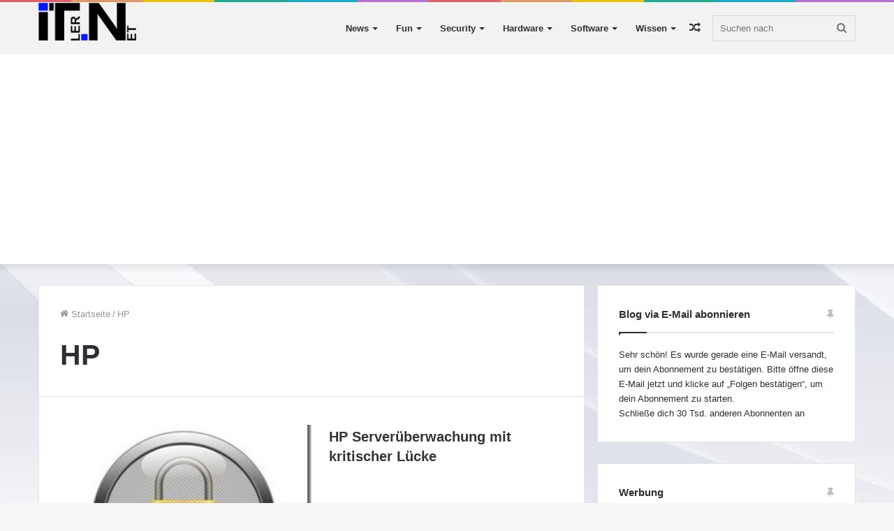

--- FILE ---
content_type: text/html; charset=utf-8
request_url: https://www.google.com/recaptcha/api2/aframe
body_size: 269
content:
<!DOCTYPE HTML><html><head><meta http-equiv="content-type" content="text/html; charset=UTF-8"></head><body><script nonce="GIG_LiQQrR3Kr4jEiJAjAA">/** Anti-fraud and anti-abuse applications only. See google.com/recaptcha */ try{var clients={'sodar':'https://pagead2.googlesyndication.com/pagead/sodar?'};window.addEventListener("message",function(a){try{if(a.source===window.parent){var b=JSON.parse(a.data);var c=clients[b['id']];if(c){var d=document.createElement('img');d.src=c+b['params']+'&rc='+(localStorage.getItem("rc::a")?sessionStorage.getItem("rc::b"):"");window.document.body.appendChild(d);sessionStorage.setItem("rc::e",parseInt(sessionStorage.getItem("rc::e")||0)+1);localStorage.setItem("rc::h",'1768907648322');}}}catch(b){}});window.parent.postMessage("_grecaptcha_ready", "*");}catch(b){}</script></body></html>